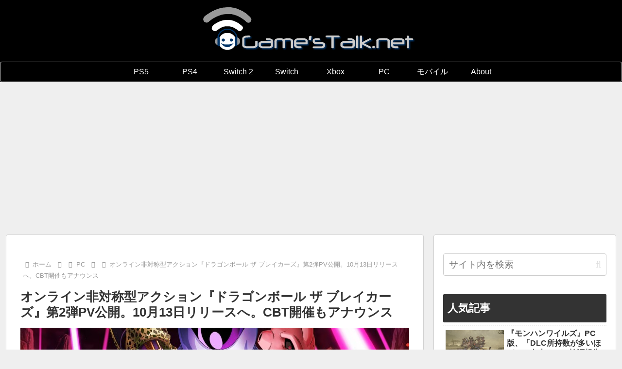

--- FILE ---
content_type: text/html; charset=utf-8
request_url: https://www.google.com/recaptcha/api2/aframe
body_size: 267
content:
<!DOCTYPE HTML><html><head><meta http-equiv="content-type" content="text/html; charset=UTF-8"></head><body><script nonce="-Slt0wCKmi4ZSDHNV4jSKw">/** Anti-fraud and anti-abuse applications only. See google.com/recaptcha */ try{var clients={'sodar':'https://pagead2.googlesyndication.com/pagead/sodar?'};window.addEventListener("message",function(a){try{if(a.source===window.parent){var b=JSON.parse(a.data);var c=clients[b['id']];if(c){var d=document.createElement('img');d.src=c+b['params']+'&rc='+(localStorage.getItem("rc::a")?sessionStorage.getItem("rc::b"):"");window.document.body.appendChild(d);sessionStorage.setItem("rc::e",parseInt(sessionStorage.getItem("rc::e")||0)+1);localStorage.setItem("rc::h",'1768875890968');}}}catch(b){}});window.parent.postMessage("_grecaptcha_ready", "*");}catch(b){}</script></body></html>